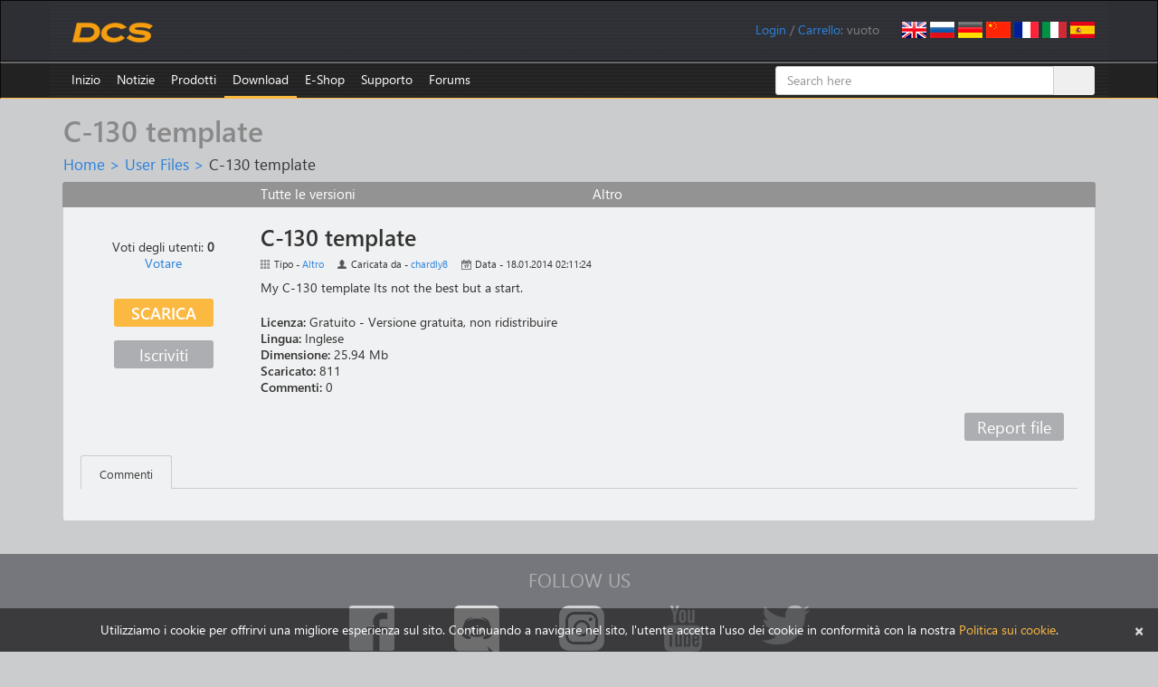

--- FILE ---
content_type: text/html; charset=UTF-8
request_url: https://www.digitalcombatsimulator.com/it/files/573881/
body_size: 10379
content:
    <!DOCTYPE html>
    <html lang="en">
    <head>
        <title>C-130 template</title>
        <meta charset="utf-8">
        <meta http-equiv="X-UA-Compatible" content="IE=edge">
        <meta name="viewport" content="width=device-width, initial-scale=0.7">
        <link rel="icon" href="/images/favicon.ico">
                                                		                        <meta http-equiv="Content-Type" content="text/html; charset=UTF-8" />
<meta name="description" content="My C-130 template Its not the best but a start." />
<link href="/bitrix/js/ui/design-tokens/dist/ui.design-tokens.min.css?171829298123463" type="text/css"  rel="stylesheet" />
<link href="/bitrix/js/ui/fonts/opensans/ui.font.opensans.min.css?16680629542320" type="text/css"  rel="stylesheet" />
<link href="/bitrix/js/main/popup/dist/main.popup.bundle.min.css?175293659828056" type="text/css"  rel="stylesheet" />
<link href="/bitrix/js/altasib.errorsend/css/window.css?1686139095910" type="text/css"  rel="stylesheet" />
<link href="/bitrix/cache/css/s1/dcs/page_e8a57c16132a9658c5522fdd0d728a6a/page_e8a57c16132a9658c5522fdd0d728a6a_v1.css?17667395034313" type="text/css"  rel="stylesheet" />
<link href="/bitrix/cache/css/s1/dcs/default_dacd7f74745788ab3bba51650486aa84/default_dacd7f74745788ab3bba51650486aa84_v1.css?176673950336998" type="text/css"  rel="stylesheet" />
<link href="/bitrix/panel/main/popup.min.css?167214320020774" type="text/css"  rel="stylesheet" />
<link href="/bitrix/cache/css/s1/dcs/template_4bdaa99cc69da08cf56e21455d4d54c6/template_4bdaa99cc69da08cf56e21455d4d54c6_v1.css?1766739502182026" type="text/css"  data-template-style="true" rel="stylesheet" />
<script>if(!window.BX)window.BX={};if(!window.BX.message)window.BX.message=function(mess){if(typeof mess==='object'){for(let i in mess) {BX.message[i]=mess[i];} return true;}};</script>
<script>(window.BX||top.BX).message({"JS_CORE_LOADING":"Loading...","JS_CORE_WINDOW_CLOSE":"Close","JS_CORE_WINDOW_EXPAND":"Expand","JS_CORE_WINDOW_NARROW":"Restore","JS_CORE_WINDOW_SAVE":"Save","JS_CORE_WINDOW_CANCEL":"Cancel","JS_CORE_H":"h","JS_CORE_M":"m","JS_CORE_S":"s","JS_CORE_NO_DATA":"- No data -","JSADM_AI_HIDE_EXTRA":"Hide extra items","JSADM_AI_ALL_NOTIF":"All notifications","JSADM_AUTH_REQ":"Authentication is required!","JS_CORE_WINDOW_AUTH":"Log In","JS_CORE_IMAGE_FULL":"Full size","JS_CORE_WINDOW_CONTINUE":"Continue"});</script>

<script src="/bitrix/js/main/core/core.min.js?1759325681229643"></script>

<script>BX.Runtime.registerExtension({"name":"main.core","namespace":"BX","loaded":true});</script>
<script>BX.setJSList(["\/bitrix\/js\/main\/core\/core_ajax.js","\/bitrix\/js\/main\/core\/core_promise.js","\/bitrix\/js\/main\/polyfill\/promise\/js\/promise.js","\/bitrix\/js\/main\/loadext\/loadext.js","\/bitrix\/js\/main\/loadext\/extension.js","\/bitrix\/js\/main\/polyfill\/promise\/js\/promise.js","\/bitrix\/js\/main\/polyfill\/find\/js\/find.js","\/bitrix\/js\/main\/polyfill\/includes\/js\/includes.js","\/bitrix\/js\/main\/polyfill\/matches\/js\/matches.js","\/bitrix\/js\/ui\/polyfill\/closest\/js\/closest.js","\/bitrix\/js\/main\/polyfill\/fill\/main.polyfill.fill.js","\/bitrix\/js\/main\/polyfill\/find\/js\/find.js","\/bitrix\/js\/main\/polyfill\/matches\/js\/matches.js","\/bitrix\/js\/main\/polyfill\/core\/dist\/polyfill.bundle.js","\/bitrix\/js\/main\/core\/core.js","\/bitrix\/js\/main\/polyfill\/intersectionobserver\/js\/intersectionobserver.js","\/bitrix\/js\/main\/lazyload\/dist\/lazyload.bundle.js","\/bitrix\/js\/main\/polyfill\/core\/dist\/polyfill.bundle.js","\/bitrix\/js\/main\/parambag\/dist\/parambag.bundle.js"]);
</script>
<script>BX.Runtime.registerExtension({"name":"ui.dexie","namespace":"BX.DexieExport","loaded":true});</script>
<script>BX.Runtime.registerExtension({"name":"ls","namespace":"window","loaded":true});</script>
<script>BX.Runtime.registerExtension({"name":"fx","namespace":"window","loaded":true});</script>
<script>BX.Runtime.registerExtension({"name":"fc","namespace":"window","loaded":true});</script>
<script>BX.Runtime.registerExtension({"name":"pull.protobuf","namespace":"BX","loaded":true});</script>
<script>BX.Runtime.registerExtension({"name":"rest.client","namespace":"window","loaded":true});</script>
<script>(window.BX||top.BX).message({"pull_server_enabled":"Y","pull_config_timestamp":1735335994,"shared_worker_allowed":"Y","pull_guest_mode":"N","pull_guest_user_id":0,"pull_worker_mtime":1747735748});(window.BX||top.BX).message({"PULL_OLD_REVISION":"This page must be reloaded to ensure proper site functioning and to continue work."});</script>
<script>BX.Runtime.registerExtension({"name":"pull.client","namespace":"BX","loaded":true});</script>
<script>BX.Runtime.registerExtension({"name":"pull","namespace":"window","loaded":true});</script>
<script>BX.Runtime.registerExtension({"name":"ui.design-tokens","namespace":"window","loaded":true});</script>
<script>BX.Runtime.registerExtension({"name":"ui.fonts.opensans","namespace":"window","loaded":true});</script>
<script>BX.Runtime.registerExtension({"name":"main.popup","namespace":"BX.Main","loaded":true});</script>
<script>BX.Runtime.registerExtension({"name":"popup","namespace":"window","loaded":true});</script>
<script>BX.Runtime.registerExtension({"name":"main.pageobject","namespace":"BX","loaded":true});</script>
<script>(window.BX||top.BX).message({"JS_CORE_LOADING":"Loading...","JS_CORE_WINDOW_CLOSE":"Close","JS_CORE_WINDOW_EXPAND":"Expand","JS_CORE_WINDOW_NARROW":"Restore","JS_CORE_WINDOW_SAVE":"Save","JS_CORE_WINDOW_CANCEL":"Cancel","JS_CORE_H":"h","JS_CORE_M":"m","JS_CORE_S":"s","JS_CORE_NO_DATA":"- No data -","JSADM_AI_HIDE_EXTRA":"Hide extra items","JSADM_AI_ALL_NOTIF":"All notifications","JSADM_AUTH_REQ":"Authentication is required!","JS_CORE_WINDOW_AUTH":"Log In","JS_CORE_IMAGE_FULL":"Full size","JS_CORE_WINDOW_CONTINUE":"Continue"});</script>
<script>BX.Runtime.registerExtension({"name":"window","namespace":"window","loaded":true});</script>
<script>(window.BX||top.BX).message({"LANGUAGE_ID":"it","FORMAT_DATE":"MM\/DD\/YYYY","FORMAT_DATETIME":"MM\/DD\/YYYY HH:MI:SS","COOKIE_PREFIX":"DCS","SERVER_TZ_OFFSET":"0","UTF_MODE":"Y","SITE_ID":"s1","SITE_DIR":"\/","USER_ID":"","SERVER_TIME":1767164460,"USER_TZ_OFFSET":0,"USER_TZ_AUTO":"Y","bitrix_sessid":"2fa1095d188cf5a8602c3bf66db2aeab"});</script>


<script  src="/bitrix/cache/js/s1/dcs/kernel_main/kernel_main_v1.js?1766739824182564"></script>
<script src="/bitrix/js/ui/dexie/dist/dexie.bundle.min.js?1752936661102530"></script>
<script src="/bitrix/js/main/core/core_ls.min.js?17353108472683"></script>
<script src="/bitrix/js/main/core/core_frame_cache.min.js?175293668510481"></script>
<script src="/bitrix/js/pull/protobuf/protobuf.min.js?159586336176433"></script>
<script src="/bitrix/js/pull/protobuf/model.min.js?159586336114190"></script>
<script src="/bitrix/js/rest/client/rest.client.min.js?16025798699240"></script>
<script src="/bitrix/js/pull/client/pull.client.min.js?174773575049849"></script>
<script src="/bitrix/js/main/popup/dist/main.popup.bundle.min.js?176527814567480"></script>
<script src="/bitrix/js/main/cphttprequest.min.js?14338437953623"></script>
<script>BX.setJSList(["\/bitrix\/js\/main\/core\/core_fx.js","\/bitrix\/js\/main\/session.js","\/bitrix\/js\/main\/pageobject\/dist\/pageobject.bundle.js","\/bitrix\/js\/main\/core\/core_window.js","\/bitrix\/js\/main\/utils.js","\/bitrix\/js\/main\/core\/core_tooltip.js","\/bitrix\/js\/main\/date\/main.date.js","\/bitrix\/js\/main\/core\/core_date.js","\/bitrix\/js\/main\/core\/core_uf.js","\/local\/templates\/dcs\/components\/bitrix\/news\/userfiles\/bitrix\/news.detail\/.default\/script.js","\/local\/components\/eagle\/iblock.upvote\/templates\/userfiles\/script.js","\/local\/components\/eagle\/userfiles.subscription\/templates\/userfiles\/script.js","\/js\/jquery.min.js","\/js\/fancybox\/jquery.fancybox.js","\/js\/jquery.confirm.min.js","\/local\/templates\/dcs\/bootstrap\/js\/bootstrap.min.js","\/js\/jquery.debounce.js","\/js\/plyr\/plyr.polyfilled.js","\/local\/components\/eagle\/userfiles.notifications\/templates\/header\/script.js","\/local\/templates\/dcs\/components\/bitrix\/sale.basket.basket.line\/.default\/script.js","\/bitrix\/components\/bitrix\/search.title\/script.js","\/local\/templates\/dcs\/components\/bitrix\/catalog.comments\/userfiles\/script.js","\/local\/templates\/dcs\/components\/bitrix\/catalog.tabs\/userfiles\/script.js"]);</script>
<script>BX.setCSSList(["\/local\/templates\/dcs\/components\/bitrix\/news\/userfiles\/style.css","\/local\/templates\/dcs\/components\/bitrix\/news\/userfiles\/bitrix\/news.detail\/.default\/style.css","\/local\/components\/eagle\/iblock.upvote\/templates\/userfiles\/style.css","\/local\/components\/eagle\/userfiles.subscription\/templates\/userfiles\/style.css","\/local\/templates\/dcs\/bootstrap\/css\/bootstrap.min.css","\/js\/fancybox\/jquery.fancybox.css","\/js\/plyr\/plyr.css","\/local\/components\/eagle\/userfiles.notifications\/templates\/header\/style.css","\/local\/modules\/eagle\/js\/css\/steam.css","\/local\/templates\/dcs\/components\/bitrix\/system.auth.form\/login\/style.css","\/local\/templates\/dcs\/components\/bitrix\/search.title\/files\/style.css","\/local\/templates\/dcs\/styles.css","\/local\/templates\/dcs\/template_styles.css","\/local\/templates\/dcs\/components\/bitrix\/catalog.comments\/userfiles\/style.css","\/local\/templates\/dcs\/components\/bitrix\/catalog.tabs\/userfiles\/style.css","\/bitrix\/components\/bitrix\/blog\/templates\/.default\/style.css"]);</script>
<script>
					(function () {
						"use strict";

						var counter = function ()
						{
							var cookie = (function (name) {
								var parts = ("; " + document.cookie).split("; " + name + "=");
								if (parts.length == 2) {
									try {return JSON.parse(decodeURIComponent(parts.pop().split(";").shift()));}
									catch (e) {}
								}
							})("BITRIX_CONVERSION_CONTEXT_s1");

							if (cookie && cookie.EXPIRE >= BX.message("SERVER_TIME"))
								return;

							var request = new XMLHttpRequest();
							request.open("POST", "/bitrix/tools/conversion/ajax_counter.php", true);
							request.setRequestHeader("Content-type", "application/x-www-form-urlencoded");
							request.send(
								"SITE_ID="+encodeURIComponent("s1")+
								"&sessid="+encodeURIComponent(BX.bitrix_sessid())+
								"&HTTP_REFERER="+encodeURIComponent(document.referrer)
							);
						};

						if (window.frameRequestStart === true)
							BX.addCustomEvent("onFrameDataReceived", counter);
						else
							BX.ready(counter);
					})();
				</script>
<link rel="alternate" href="/en/files/573881/" hreflang="en" />
<link rel="alternate" href="/ru/files/573881/" hreflang="ru" />
<link rel="alternate" href="/de/files/573881/" hreflang="de" />
<link rel="alternate" href="/cn/files/573881/" hreflang="cn" />
<link rel="alternate" href="/fr/files/573881/" hreflang="fr" />
<link rel="alternate" href="/it/files/573881/" hreflang="it" />
<link rel="alternate" href="/es/files/573881/" hreflang="es" />
<script>var ajaxMessages = {wait:"Loading..."}</script>
<meta property="og:type" content="article" />
<meta property="og:url" content="https://www.digitalcombatsimulator.com/it/files/573881/" />
<meta property="og:title" content="C-130 template" />
<meta property="og:description" content="My C-130 template Its not the best but a start." />
<meta property="og:image" content="https://www.digitalcombatsimulator.com" />
<script type="text/javascript">
            var ALXerrorSendMessages={
                'head':'You found an error in the text',
                'footer':'Send error message',
                'comment':'Comment (optional)',
                'TitleForm':'The error message',
                'ButtonSend':'Send',
                'LongText':'Error! You selected too much text.',
                'LongText2':'Please try again.',
                'cancel':'Cancel',
                'senderror':'Error sending message!',
                'close':'Close',
                'text_ok':'Message sent.',
                'text_ok2':'Thank you for your attention!'
            }
            </script>
<script type='text/javascript' async src='/bitrix/js/altasib.errorsend/error.js'></script>



<script  src="/bitrix/cache/js/s1/dcs/template_46935a0d4c6940f656deadd55dca1480/template_46935a0d4c6940f656deadd55dca1480_v1.js?1766739502305734"></script>
<script  src="/bitrix/cache/js/s1/dcs/page_527087cb299db5f8a8c7eb4222205826/page_527087cb299db5f8a8c7eb4222205826_v1.js?176673950311096"></script>
<script  src="/bitrix/cache/js/s1/dcs/default_9a2b199b90690b87e3ee0f70be631478/default_9a2b199b90690b87e3ee0f70be631478_v1.js?17667395036299"></script>

        <!--[if lt IE 9]>
        <script src="/js/html5shiv.js"></script>
        <script src="/js/respond.min.js"></script>
        <![endif]-->
        <script>
            $(document).ready(function() {
                $(".fancybox").fancybox({helpers:{overlay:{locked:false}}});
                $(".confirm").confirm({
                    post: true,
                    confirmButtonClass: "btn btn-primary",
                    cancelButtonClass: "btn btn-default"
                });
            });
        </script>
                    <script async src="https://www.googletagmanager.com/gtag/js?id=G-0PEB8NMGB5"></script>
            <script>
                window.dataLayer = window.dataLayer || [];
                function gtag(){dataLayer.push(arguments);}
                gtag('js', new Date());
                gtag('config', 'G-0PEB8NMGB5');
            </script>
            <script async src="https://www.googletagmanager.com/gtag/js?id=AW-648324159"></script>
            <script>
                window.dataLayer = window.dataLayer || [];
                function gtag(){dataLayer.push(arguments);}
                gtag('js', new Date());
                gtag('config', 'AW-648324159');
            </script>
            <script>
                (function(w,d,s,l,i){w[l]=w[l]||[];w[l].push({'gtm.start':
                        new Date().getTime(),event:'gtm.js'});var f=d.getElementsByTagName(s)[0],
                    j=d.createElement(s),dl=l!='dataLayer'?'&l='+l:'';j.async=true;j.src=
                    'https://www.googletagmanager.com/gtm.js?id='+i+dl;f.parentNode.insertBefore(j,f);
                })(window,document,'script','dataLayer','GTM-PWZLVB5');
            </script>
                        <script>
                !function(f,b,e,v,n,t,s)
                {if(f.fbq)return;n=f.fbq=function(){n.callMethod?
                    n.callMethod.apply(n,arguments):n.queue.push(arguments)};
                    if(!f._fbq)f._fbq=n;n.push=n;n.loaded=!0;n.version='2.0';
                    n.queue=[];t=b.createElement(e);t.async=!0;
                    t.src=v;s=b.getElementsByTagName(e)[0];
                    s.parentNode.insertBefore(t,s)}(window, document,'script',
                    'https://connect.facebook.net/en_US/fbevents.js');
                fbq('init', '905460721663283');
                fbq('track', 'PageView');
            </script>
                                        <script>
                (function(m,e,t,r,i,k,a){m[i]=m[i]||function(){(m[i].a=m[i].a||[]).push(arguments)}; m[i].l=1*new Date();k=e.createElement(t),a=e.getElementsByTagName(t)[0],k.async=1,k.src=r,a.parentNode.insertBefore(k,a)}) (window, document, "script", "https://mc.yandex.ru/metrika/tag.js", "ym");
                ym(20852101, "init", { clickmap:true, trackLinks:true, accurateTrackBounce:true, webvisor:false, trackHash:false });
            </script>
            <script async type="module" src="https://chat.rea.ch/script/9f6bec48-32c0-411f-ab45-326fa1b3611c"></script>
            </head>
<body>
        <noscript><div><img src="https://mc.yandex.ru/watch/20852101" style="position:absolute; left:-9999px;" alt=""/></div></noscript>
            <noscript><iframe src="https://www.googletagmanager.com/ns.html?id=GTM-PWZLVB5" height="0" width="0" style="display:none;visibility:hidden"></iframe></noscript>
        <noscript><div><img src="https://www.facebook.com/tr?id=905460721663283&ev=PageView&noscript=1" style="position:absolute; left:-9999px;" alt=""/></div></noscript>
            <div id="panel"></div>
    <div class="navbar navbar-inverse" role="navigation" id="roof">
        <div class="container">
            <a href="/it" class="navbar-brand"><img src="/images/dcs-world-logo.svg" alt="Digital Combat Simulator World"></a>
            <div class="pull-right navbar-lang"><a href="/en/files/573881/"><img src="/local/templates/dcs/images/lang-en.png" alt="English"></a>
<a href="/ru/files/573881/"><img src="/local/templates/dcs/images/lang-ru.png" alt="Russian"></a>
<a href="/de/files/573881/"><img src="/local/templates/dcs/images/lang-de.png" alt="German"></a>
<a href="/cn/files/573881/"><img src="/local/templates/dcs/images/lang-cn.png" alt="Chinese"></a>
<a href="/fr/files/573881/"><img src="/local/templates/dcs/images/lang-fr.png" alt="French"></a>
<a href="/it/files/573881/"><img src="/local/templates/dcs/images/lang-it.png" alt="Italian"></a>
<a href="/es/files/573881/"><img src="/local/templates/dcs/images/lang-es.png" alt="Spanish"></a></div>
            <div class="pull-right navbar-user">
                <span id="userfiles_notifications_block">
    <div class="userfiles-notifications-display userfiles-notifications__hidden" id="bx_ufn_0U4aRJ">
        <span class="userfiles-notifications__text-display">Notifications: </span>
        <a href="javascript:void(0)"
           class="userfiles-notifications__counter userfiles-notifications__button">0</a>        <span> / </span>
    </div>
</span>
<div class="userfiles-notifications-popup-wrapper">
    <div class="userfiles-notifications-popup" id="bx_ufn_0U4aRJ_popup">
        <h2 class="userfiles-notifications-popup__heading">File updates notifications</h2>
        <div class="userfiles-notifications-popup__lines">
            <div class="userfiles-notifications-popup__line userfiles-notifications-popup-line userfiles-notifications-popup-line--template">
                <div class="row userfiles-notifications-popup-line__label">
                    <div class="col-xs-6 userfiles-notifications-popup-line__game">
                    </div>
                    <div class="col-xs-6 userfiles-notifications-popup-line__unit">
                    </div>
                </div>
                <div class="row userfiles-notifications-popup-line__heading">
                    <a class="userfiles-notifications-popup-line__title" target="_blank" href="#"></a>
                </div>
                <div class="row">
                    <div class="col-xs-6 userfiles-notifications-popup-line__type">Tipo - </div>
                    <div class="col-xs-6 userfiles-notifications-popup-line__author">Uploaded by - </div>
                </div>
                <div class="row">
                    <div class="col-xs-12 no-padding userfiles-notifications-popup-line__text">
                        <span class="userfiles-notifications-popup-line__name"></span>
                        <span class="userfiles-notifications-popup-line__date-update"></span>
                    </div>
                </div>
                <div class="row">
                    <div class="userfiles-notifications-popup-line__buttons">
                        <a class="userfiles-notifications-popup__button userfiles-notifications-popup-line__button--open-file btn btn-primary"
                           target="_blank"
                           href="#">Detail</a>
                        <a class="userfiles-notifications-popup__button userfiles-notifications-popup__button-delete-notification btn btn-default"
                           href="javascript:void(0)">Mark as read</a>
                        <a class="userfiles-notifications-popup__button userfiles-notifications-popup__button-unsubscribe btn btn-default"
                           href="javascript:void(0)">Unsubscribe</a>
                    </div>
                </div>
            </div>
        </div>
        <div class="userfiles-notifications-popup__footer">
            <a class="userfiles-notifications-popup__button userfiles-notifications-popup__button-mark-all-as-read btn btn-default"
               href="javascript:void(0)">Mark all as read</a>
        </div>
    </div>
</div>
<script>
    BX.ready(function () {
        window.bx_ufn_0U4aRJ = new JCUserFilesNotifications({'blockId':'bx_ufn_0U4aRJ','popupId':'bx_ufn_0U4aRJ_popup','lineTextTemplateDescription':'#FILE_NAME# file\'s description has been updated at #DATE#.','lineTextTemplateFile':'#FILE_NAME#\'s file has been updated at #DATE#.','lineTextTemplateBoth':'File #FILE_NAME# has been updated at #DATE#.'});
        window.bx_ufn_0U4aRJ.setNotifications([]);
    });
    BX.message({
        'userfiles_notifications_error_pretext': 'Error: ',
    });
</script>                <!--'start_frame_cache_iIjGFB'--><span id="login-line"> 
        <a href="javascript:void(0)" onclick="openAuthorizePopup()">Login</a>
        </span>
        <div id="bx_auth_popup_form" style="display:none;" class="bx_login_popup_form">
    <form class="form-horizontal bx_auth_form" name="system_auth_form" method="post" target="_top" action="/it/files/573881/">
	<input type="hidden" name="sessid" id="sessid_2" value="2fa1095d188cf5a8602c3bf66db2aeab" />    <input type="hidden" name="AUTH_FORM" value="Y" />
    <input type="hidden" name="TYPE" value="AUTH" />
        <input type="hidden" name="backurl" value="/it/files/573881/" />
            <div class="row">
                        <div class="form-group">
            <label for="USER_LOGIN" class="col-xs-3 control-label">Login</label>
            <div class="col-xs-8">
                <input type="text" class="form-control" id="USER_LOGIN" name="USER_LOGIN" maxlength="255">
            </div>
        </div>
        <div class="form-group">
            <label for="USER_PASSWORD" class="col-xs-3 control-label">Password</label>
            <div class="col-xs-8">
                <input type="password" class="form-control" id="USER_PASSWORD" name="USER_PASSWORD" maxlength="255">
            </div>
            <div class="col-xs-1" id="lock-icon">
                            </div>
        </div>
                             <div class="form-group"><div class="col-xs-7 col-xs-offset-3"><input type="checkbox" id="AUTH_USER_REMEMBER" name="USER_REMEMBER" value="Y" checked/>&nbsp;<label for="AUTH_USER_REMEMBER">Ricordati di me</label></div></div>
            </div>
    <div class="row text-center">
        <div class="col-xs-6"><input type="submit" name="Login" class="btn btn-primary" value="Autorizza" /></div>
        <div class="col-xs-6">
              <a href="/it/auth/?forgot_password=yes" rel="nofollow">Hai dimenticato la password?</a>
              <a href="/it/auth/?register=yes" rel="nofollow">Registrati </a>
        </div>
    </div>
</form>    </div>
        <script>
            function openAuthorizePopup()
            {
                var obPopupWin = BX.PopupWindowManager.create("AuthorizePopup", null, {
                    autoHide: true,
                    offsetLeft: 0,
                    offsetTop: 0,
                    overlay : true,
                    closeByEsc: true,
                    titleBar: false,
                    closeIcon: {},
                    content:'<div style="width:500px;height:250px; text-align: center;"><span style="position:absolute;left:50%; top:50%"><img src="/local/templates/dcs/components/bitrix/system.auth.form/.default/images/wait.gif"/></span></div>'
                });
                obPopupWin.popupContainer.className = 'popup-window-login';
                obPopupWin.setContent(BX("bx_auth_popup_form"));
                obPopupWin.show();
                document.system_auth_form.USER_LOGIN.focus();
            }
			        </script>
    <!--'end_frame_cache_iIjGFB'-->                /
                <script>
    var obEshopBasket = new JSEshopBasket("/local/templates/dcs/components/bitrix/sale.basket.basket.line/.default/ajax.php", "s1", "it");
</script>
<span id="bx_cart_block">
<!--'start_frame_cache_bx_cart_block'--><a href="/it/personal/cart/">Carrello</a>: <span id="bx_cart_num">vuoto</span><!--'end_frame_cache_bx_cart_block'--></span>            </div>
        </div>
    </div>
    <div class="navbar navbar-inverse" role="navigation" id="top-menu" >
        <div class="container">
            <button type="button" class="navbar-toggle collapsed" data-toggle="collapse" data-target="#top-menu-list" aria-expanded="false">
    <span class="sr-only">Navigazione a levetta</span>
    <span class="icon-bar"></span>
    <span class="icon-bar"></span>
    <span class="icon-bar"></span>
</button>
<ul class="collapse navbar-collapse nav navbar-nav navbar-left" id="top-menu-list">
<li><a href="/it/index.php">Inizio</a></li>
<li><a href="/it/news/">Notizie</a></li>
<li class="dropdown"><a href="/it/products/">Prodotti</a>
<ul class="dropdown-menu" role="menu">
<li class="dropdown"><a href="/it/products/world/">DCS World</a></li>
<li class="dropdown"><a href="/it/products/planes/">Aerei</a></li>
<li class="dropdown"><a href="/it/products/helicopters/">Elicotteri</a></li>
<li class="dropdown"><a href="/it/products/terrains/">Teatri</a></li>
<li class="dropdown"><a href="/it/products/campaigns/">Campagne</a></li>
<li class="dropdown"><a href="/it/products/other/">Altro</a></li>
</ul></li><li class="dropdown active"><a href="/it/downloads/">Download</a>
<ul class="dropdown-menu" role="menu">
<li class="dropdown"><a href="/it/downloads/world/">DCS World</a></li>
<li class="dropdown"><a href="/it/downloads/previous_versions/">Versioni Precedenti</a></li>
<li class="dropdown"><a href="/it/downloads/texture_templates/">Template Livree</a></li>
<li class="dropdown"><a href="/it/downloads/documentation/">Documentazione</a></li>
<li class="dropdown"><a href="/it/downloads/screenshots/">Screenshots</a></li>
<li class="dropdown"><a href="/it/files/">File Utenti</a></li>
</ul></li><li class="dropdown"><a href="/it/shop/">E-Shop</a>
<ul class="dropdown-menu" role="menu">
<li class="dropdown"><a href="/it/shop/modules/">Moduli</a></li>
<li class="dropdown"><a href="/it/shop/terrains/">Teatri</a></li>
<li class="dropdown"><a href="/it/shop/bundles/">Pacchetti</a></li>
<li class="dropdown"><a href="/it/shop/campaigns/">Campagne</a></li>
</ul></li><li class="dropdown"><a href="/it/support/">Supporto</a>
<ul class="dropdown-menu" role="menu">
<li class="dropdown"><a href="/it/support/">Supporto utente</a></li>
<li class="dropdown"><a href="/it/support/faq">Domande tecniche</a></li>
<li class="dropdown"><a href="/it/support/miles_rules">Regolamento Miglia</a></li>
<li class="dropdown"><a href="/it/support/license">Accordo di Licenza</a></li>
</ul></li><li><a href="https://forum.dcs.world" target="_blank">Forums</a></li>
</ul>
<div class="menu-clear-left"></div>            	    <div id="title-search" class="search-box hidden-xs hidden-sm">
        <form class="form-title-search" action="/it/files/search/">
            <div class="input-group form-title-search">
                <input id="title-search-input" type="text" name="q" value="" placeholder="Search here" size="20" maxlength="50" autocomplete="off" class="form-control" />
                <span class="input-group-btn">
        <input name="s" type="submit" value="Search" class="btn btn-search" />
        </span>
            </div>
        </form>
    </div>
<script>
    var jsControl =
        new JCTitleSearch({
            'AJAX_PAGE' : '/it/files/573881/',
            'CONTAINER_ID': 'title-search',
            'INPUT_ID': 'title-search-input',
            'MIN_QUERY_LEN': 2
        });
</script>
        </div>
    </div>
<div class="container">
        <h1>C-130 template</h1>
        <div id="crumbs"><a href="/it/" title="Home">Home</a>&nbsp;&gt;&nbsp;<a href="/it/files/" title="User Files">User Files</a>&nbsp;&gt;&nbsp;<span id="current">C-130 template</span></div>    <div class="row well">
    <div class="row file-head file-type-other">
    <div class="col-xs-4 col-xs-offset-2">
        <span>Tutte le versioni</span>
    </div>
    <div class="col-xs-4">
        <span>Altro</span>
    </div>
</div>
<div class="row file-body">
    <div class="col-xs-2 text-center">
                                                                <div class="row rating-block">
            <div class="eagle-iblock-upvote">
    <div class="eagle-iblock-upvote__line">Voti degli utenti: <span id="bx_vo_1_573881_1yjHvX_rating" class="eagle-iblock-upvote__rating">0</span></div>
    <div class="eagle-iblock-upvote__line eagle-iblock-upvote__vote_button eagle-iblock-upvote_hidden" id="bx_vo_1_573881_1yjHvX_upvote">
        Votare</div>
    <div class="eagle-iblock-upvote__line eagle-iblock-upvote_hidden" id="bx_vo_1_573881_1yjHvX_already_voted">Hai votato per questo file</div>
</div>
<script type="text/javascript">
BX.ready(function(){
	window.bx_vo_1_573881_1yjHvX = new JCIblockUpvote({'ratingId':'bx_vo_1_573881_1yjHvX_rating','voteButtonId':'bx_vo_1_573881_1yjHvX_upvote','alreadyVotedBlockId':'bx_vo_1_573881_1yjHvX_already_voted','ajaxUrl':'/local/components/eagle/iblock.upvote/component.php','voteId':'573881'});

	window.bx_vo_1_573881_1yjHvX.ajaxParams = {'SESSION_PARAMS':'8fc172be5a719c43e465f9cf38db5667','PAGE_PARAMS':{'ELEMENT_ID':'573881'},'sessid':'2fa1095d188cf5a8602c3bf66db2aeab','AJAX_CALL':'Y'};
	window.bx_vo_1_573881_1yjHvX.setValue("0");
});
</script><script type="text/javascript">
BX.ready(
	BX.defer(function(){
		if (!!window.bx_vo_1_573881_1yjHvX)
		{
            window.bx_vo_1_573881_1yjHvX.setIsUserAuthorized(false);
            window.bx_vo_1_573881_1yjHvX.setIsUserVoted(false);
		}
	})
);
</script>
            </div>
                <div class="row download">
            <a href="https://files.digitalcombatsimulator.com/userfiles/656/C130_PSD.rar" class="btn btn-primary download" data-id="573881" data-iblock-id="1">Scarica</a>
        </div>
                <div class="row">
            <div class="eagle-userfiles-subscription">
    <div class="eagle-userfiles-subscription__line">
        <div class="eagle-userfiles-subscription__button eagle-userfiles-subscription_hidden btn btn-default"
             id="bx_vo_1_573881_mA5Lh2_button"></div>
        <div class="eagle-userfiles-subscription__notice" id="bx_vo_1_573881_mA5Lh2_notice"></div>
    </div>
</div>
<script type="text/javascript">
    BX.ready(function () {
        window.bx_vo_1_573881_mA5Lh2 = new JCUserFilesSubscription({'buttonId':'bx_vo_1_573881_mA5Lh2_button','noticeId':'bx_vo_1_573881_mA5Lh2_notice','subscribeButtonText':'Iscriviti','subscribeNoticeText':'Iscriviti alle notifiche degli aggiornamenti dei file','unsubscribeButtonText':'Annulla iscrizione','unsubscribeNoticeText':'Annulla l\'iscrizione alle notifiche degli aggiornamenti dei file','ajaxUrl':'/local/components/eagle/userfiles.subscription/component.php','fileId':'573881'});

        window.bx_vo_1_573881_mA5Lh2.ajaxParams = {'SESSION_PARAMS':'a9e2cfe63ceaca7f239dd3dff13cf991','PAGE_PARAMS':{'ELEMENT_ID':'573881'},'sessid':'a464edfb4d15b882ce3cc5c9b9ce47be','AJAX_CALL':'Y'};
    });
</script>        <script type="text/javascript">
            BX.ready(
                BX.defer(function () {
                    if (!!window.bx_vo_1_573881_mA5Lh2) {
                        window
                    .bx_vo_1_573881_mA5Lh2.
                        setIsUserAuthorized(false);
                        window
                    .bx_vo_1_573881_mA5Lh2.
                        setIsUserSubscribed(false);
                    }
                })
            );
        </script>
                </div>
            </div>
    <div class="col-xs-10">
        		        <div class="row">
            <div class="col-xs-12 no-padding">
                <h2>C-130 template</h2>
            </div>
        </div>
        <div class="row file-data-1">
            <div class="col-xs-3 type">
                Tipo - <a href="/it/files/filter/type-is-other/apply/" rel="nofollow">Altro</a>
            </div>
                        <div class="col-xs-3 author">
                Caricata da - <a href="/it/files/filter/user-is-chardly8/apply/" rel="nofollow">chardly8</a>
            </div>
                                    <div class="col-xs-3 date">
                Data - 18.01.2014 02:11:24            </div>
            			        </div>
        <div class="row file-detail-text">
            <div class="col-xs-12 no-padding">
                            My C-130 template Its not the best but a start.                        </div>
        </div>
        <div class="row file-data-2">
            <ul class="list-unstyled">
				                <li><b>Licenza:</b> Gratuito - Versione gratuita, non ridistribuire</li>
                <li><b>Lingua:</b> Inglese</li>
                <li><b>Dimensione:</b> 25.94 Mb</li>
                <li><b>Scaricato:</b> 811 </li>
                <li><b>Commenti:</b> 0</li>            </ul>
        </div>
        <div class="row">
            <noindex>
                        </noindex>
        </div>
        <div class="row margin-top">
			            <noindex>
                <div class="text-right">
                    <a href="/it/auth/?backurl=/it/files/573881/" class="btn btn-default" title="Report this file to moderators" rel="nofollow">Report file</a>
                </div>
            </noindex>
			        </div>
    </div>
</div>
<script type="text/javascript">
    BX.message({
        'ajaxUrl': '/local/templates/dcs/components/bitrix/news/userfiles/bitrix/news.detail/.default/ajax.php',
        'BTN_MESSAGE_SEND': 'Send report',
        'BTN_MESSAGE_CANCEL': 'Cancel',
        'BTN_MESSAGE_CLOSE': 'Close',
        'MESSAGE_REPORT_TITLE': 'Report this file to moderators:',
        'MESSAGE_COMMENT_DESCR': 'Comment',
        'MESSAGE_REPORT_SENT': 'Report on this file was sent to moderators.',
        'ERROR_MESSAGE_INVALID_ID': 'Error! Invalid file.',
        'ERROR_MESSAGE_EMPTY_COMMENT': 'Error! Empty comment.',
        'ERROR_MESSAGE_SEND_ERROR': 'Error! Report was not sent!',
    });
    </script>        <div class="row" id="573881-comments">
        <!--'start_frame_cache_573881-comments'-->        <div class="col-xs-12 no-padding">
                    <div id="" class="bx_soc_comments_div bx_important "><div id="soc_comments_573881" class="bx-catalog-tab-section-container">
    	<ul class="bx-catalog-tab-list" style="left: 0px;">
		<li id="soc_comments_573881BLOG"><span>Commenti</span></li>	</ul>
	<div class="bx-catalog-tab-body-container">
		<div class="container">
			<div id="soc_comments_573881BLOG_cont" class="tab-off"><div id="bx-cat-soc-comments-blg_573881">Caricamento dei commenti...</div></div>		</div>
	</div>
    </div>
<script type="text/javascript">
var catalogTabs_soc_comments_573881 = new JCCatalogTabs({'activeTabId':'BLOG','tabsContId':'soc_comments_573881','tabList':['BLOG']});
</script>
</div><script type="text/javascript">
var obCatalogComments_573881 = new JCCatalogSocnetsComments({'serviceList':{'blog':true},'settings':{'blog':{'ajaxUrl':'/local/templates/dcs/components/bitrix/catalog.comments/userfiles/ajax.php?IBLOCK_ID=1&ELEMENT_ID=573881&SITE_ID=s1&LANG=it','ajaxParams':[],'contID':'bx-cat-soc-comments-blg_573881'}}});
</script>
		                </div>
        <!--'end_frame_cache_573881-comments'-->    </div>
    </div></div>
        <div id="social-buttons-block" class="row">
        <div class="col-xs-12">
            <div class="container">           
    FOLLOW US
    <ul id="follow-list">
        <li>
            <a href="https://www.facebook.com/eagle.dynamics" target="_blank">
                <img src="/local/templates/dcs/images/facebook.png" alt="Facebook">
            </a>
        </li>
        <li>
            <a href="https://discord.gg/eagledynamics" target="_blank">
                <img src="/local/templates/dcs/images/discord.png" alt="Discord">
            </a>
        </li>
        <li>
            <a href="https://www.instagram.com/digitalcombatsimulator" target="_blank">
                <img src="/local/templates/dcs/images/instagram.png" alt="Instagram">
            </a>
        </li>
        <li>
            <a href="https://www.youtube.com/user/eagledynamicstv" target="_blank">
                <img src="/local/templates/dcs/images/youtube.png" alt="YouTube">
            </a>
        </li>
        <li>
            <a href="https://twitter.com/eagledynamics" target="_blank">
                <img src="/local/templates/dcs/images/twitter.png" alt="Twitter">
            </a>
        </li>
    </ul>
</div>        </div>
    </div>
        <div class="row" id="awards-block">
        <div class="col-xs-12">
                        <div class="img-link">
                <img src="/local/templates/dcs/images/button/pic1.png" alt="IGN.COM Editors' Choice award" title="IGN.COM Editors' Choice award"/>
            </div>
            <div class="img-link">
                <img src="/local/templates/dcs/images/button/pic2.png" alt="Computer Active Buy It! 5 stars award" title="Computer Active Buy It! 5 stars award"/>
            </div>
            <div class="img-link">
                <img src="/local/templates/dcs/images/button/pic3.png" alt="PC Gamer Editor's Choice 5 stars award" title="PC Gamer Editor's Choice 5 stars award"/>
            </div>
            <div class="img-link">
                <img src="/local/templates/dcs/images/button/pic4.png" alt="'Tipp der Redaktion' from the German magazine FS Magazin" title="'Tipp der Redaktion' from the German magazine FS Magazin"/>
            </div>
            <div class="img-link">
                <img src="/local/templates/dcs/images/button/pic5.png" alt="Eurogamer award" title="Eurogamer award"/>
            </div>
            <div class="img-link">
                <img src="/local/templates/dcs/images/button/pic6.png" alt="PC Pilot Classic Product award" title="PC Pilot Classic Product award"/>
            </div>
            <div class="img-link">
                <img src="/local/templates/dcs/images/button/pic7.png" alt="PC Pilot Platinum award" title="PC Pilot Platinum award"/>
            </div>
            <div class="img-link">
                <img src="/local/templates/dcs/images/button/pic8.png" alt="Microsim award" title="Microsim award"/>
            </div>
            <div class="img-link">
                <img src="/local/templates/dcs/images/button/pic9.png" alt="Swedish award" title="Swedish award"/>
            </div>
        </div>
    </div> 
        <footer>
            <ul class="main-list">
<li><div class="bottom-block">
<p><a href="/it/products/">Prodotti</a></p>
<ul class="inner">
<li><a href="/it/products/world/">DCS World</a></li>
<li><a href="/it/products/planes/">Aerei</a></li>
<li><a href="/it/products/helicopters/">Elicotteri</a></li>
<li><a href="/it/products/terrains/">Teatri</a></li>
<li><a href="/it/products/campaigns/">Campagne</a></li>
<li><a href="/it/products/other/">Altro</a></li>
</ul></div></li><li><div class="bottom-block">
<p><a href="/it/downloads/">Download</a></p>
<ul class="inner">
<li><a href="/it/downloads/world/">DCS World</a></li>
<li><a href="/it/downloads/previous_versions/">Versioni Precedenti</a></li>
<li><a href="/it/downloads/texture_templates/">Template Livree</a></li>
<li><a href="/it/downloads/documentation/">Documentazione</a></li>
<li><a href="/it/downloads/screenshots/">Screenshots</a></li>
<li><a href="/it/files/">File Utenti</a></li>
</ul></div></li><li><div class="bottom-block">
<p><a href="/it/support/">Supporto</a></p>
<ul class="inner">
<li><a href="/it/support/">Tickets</a></li>
<li><a href="/it/support/faq">Technical questions</a></li>
<li><a href="https://forum.dcs.world" target="_blank">Forums</a></li>
<li><a href="/it/links">Links</a></li>
<li><a href="/it/contacts">Contacts</a></li>
</ul></div></li><li><div class="bottom-block">
<p><a href="/it/legal/">Legale</a></p>
<ul class="inner">
<li><a href="/it/legal/">Informazioni Legali</a></li>
<li><a href="/it/legal/gdpr.php">Condizioni Privacy EU</a></li>
<li><a href="/it/legal/terms_of_service.php">Termini del Servizio</a></li>
<li><a href="/it/legal/privacy_policy.php">Privacy e cookie</a></li>
</ul></div></li></ul> 
        </footer>
        <div id="cookies" class="row hidden">
	<script type="text/javascript">function closeCookies(){$("#cookies").addClass("hidden")}function applyCookies(){closeCookies();var e=new Date((new Date).getTime()+31536e6);document.cookie="APPLY_COOKIES=Y; path=/; expires="+e.toUTCString()}function getCookie(e){var o=document.cookie.match(new RegExp("(?:^|; )"+e.replace(/([\.$?*|{}\(\)\[\]\\\/\+^])/g,"\\$1")+"=([^;]*)"));return o?decodeURIComponent(o[1]):void 0}$(document).ready(function(){"Y"!=getCookie("APPLY_COOKIES")&&$("#cookies").removeClass("hidden")});</script>
    <div class="pull-right padding-left">
        <button type="button" class="close" onclick="return applyCookies(this);" aria-label="Chiudi">
            <span aria-hidden="true">&times;</span>
        </button>
    </div>
    <div class="container">
        <span>Utilizziamo i cookie per offrirvi una migliore esperienza sul sito. Continuando a navigare nel sito, l'utente accetta l'uso dei cookie in conformità con la nostra <a href="/it/legal/privacy_policy.php">Politica sui cookie</a>.</span>
    </div>
</div>        <div id="ground" class="row">
            <div class="col-md-7 hidden-sm hidden-xs error"><small>Trovato un errore di battitura? Seleziona con il mouse e premi Ctrl+Enter.</small></div>
            <div class="col-sm-12 col-md-5 copyright"><small>&copy; 1991-2025, The Fighter Collection &amp; Eagle Dynamics, Inc.</small></div>
        </div>
        <div id="bx-composite-banner"></div>
</body>
</html>